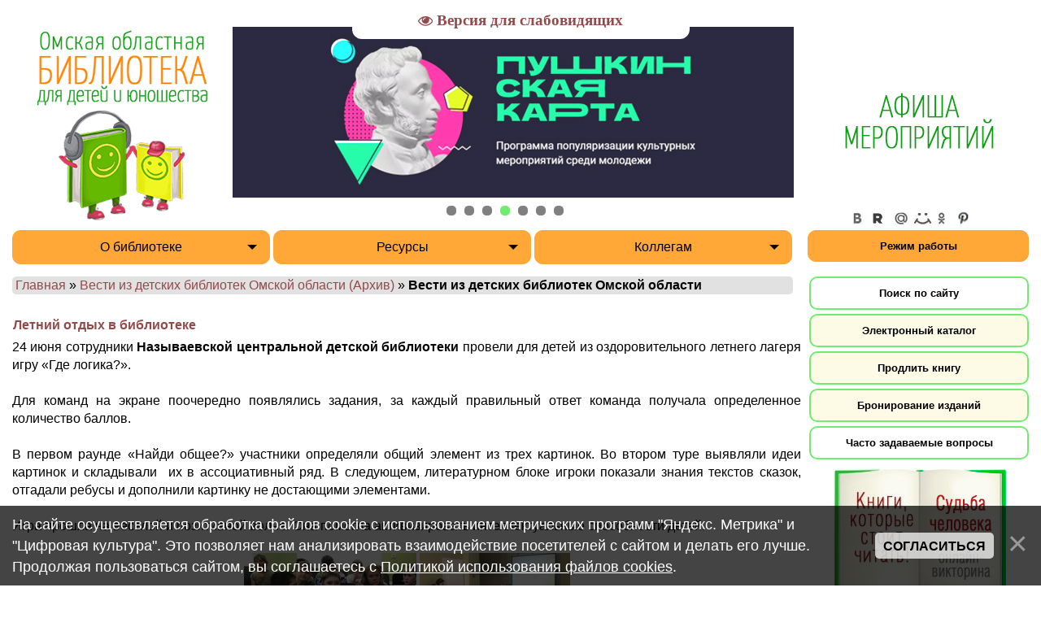

--- FILE ---
content_type: text/html; charset=UTF-8
request_url: http://oubomsk.ru/blog/2024-06-25-6168
body_size: 10524
content:
<!DOCTYPE html>
<html>
<head>
<title>Летний отдых в библиотеке - 25 Июня 2024 - Вести - Омская областная библиотека для детей и юношества</title>

<meta http-equiv="content-type" content="text/html; charset=UTF-8">
<meta property="og:image" content="http://oubomsk.ru/_bl/61/80189802.jpg" >
<meta property="og:type" content="article">
<meta property="og:url" content="http://oubomsk.ru/blog/2024-06-25-6168">
<meta property="og:title" content="Вести детских библиотек Омской области">
<meta property="og:description" content="Летний отдых в библиотеке"> 

 

 
<!-- Yandex.Metrika counter -->
 <script type="text/javascript">var yaParams = {/*Здесь параметры визита*/};</script>
 <script type="text/javascript">(function (d, w, c) { (w[c] = w[c] || []).push(function() 
{ try { w.yaCounter19274650 = new Ya.Metrika(
{id:19274650, webvisor:true, clickmap:true, trackLinks:true, accurateTrackBounce:true,params:window.yaParams||{ }}); 
 } catch(e) { } }); var n = d.getElementsByTagName("script")[0], s = d.createElement("script"), f = function () 
{ n.parentNode.insertBefore(s, n); }; s.type = "text/javascript"; s.async = true; 
s.src = (d.location.protocol == "https:" ? "https:" : "http:") + "//mc.yandex.ru/metrika/watch.js"; if (w.opera == "[object Opera]") 
{ d.addEventListener("DOMContentLoaded", f, false); } else { f(); } })(document, window, "yandex_metrika_callbacks");</script>
 <noscript><div><img src="//mc.yandex.ru/watch/19274650" style="position:absolute; left:-9999px;" alt="" /></div></noscript>
<!-- /Yandex.Metrika counter -->

<!-- <comments> -->
<script type="text/javascript">
var mcSite = '11258';
(function() {
 var mc = document.createElement('script');
 mc.type = 'text/javascript';
 mc.async = true;
 mc.src = 'http://cackle.me/mc.widget-min.js';
 (document.getElementsByTagName('head')[0] || document.getElementsByTagName('body')[0]).appendChild(mc);
})();
</script>
<!-- </comments> --> 

	<link rel="stylesheet" href="/.s/src/base.min.css?v=221408" />
	<link rel="stylesheet" href="/.s/src/layer7.min.css?v=221408" />

	<script src="/.s/src/jquery-1.12.4.min.js"></script>
	
	<script src="/.s/src/uwnd.min.js?v=221408"></script>
	<script src="//s731.ucoz.net/cgi/uutils.fcg?a=uSD&ca=2&ug=999&isp=1&r=0.890458309475008"></script>
	<link rel="stylesheet" href="/.s/src/ulightbox/ulightbox.min.css" />
	<link rel="stylesheet" href="/.s/src/social.css" />
	<script src="/.s/src/ulightbox/ulightbox.min.js"></script>
	<script src="/.s/src/bottomInfo.min.js"></script>
	<script src="/.s/src/visually_impaired.min.js"></script>
	<script async defer src="https://www.google.com/recaptcha/api.js?onload=reCallback&render=explicit&hl=ru"></script>
	<script>
/* --- UCOZ-JS-DATA --- */
window.uCoz = {"bottomInfoData":[{"id":"cookiePolicy","button":230039,"message":230038,"class":"","cookieKey":"cPolOk"}],"sign":{"7251":"Запрошенный контент не может быть загружен. Пожалуйста, попробуйте позже.","7287":"Перейти на страницу с фотографией.","5255":"Помощник","7253":"Начать слайд-шоу","3125":"Закрыть","7254":"Изменить размер","230038":"На сайте осуществляется обработка файлов cookie с использованием метрических программ \"Яндекс. Метрика\" и \"Цифровая культура\". Это позволяет нам анализировать взаимодействие посетителей с сайтом и делать его лучше. Продолжая пользоваться сайтом, вы соглашаетесь с <a href=/index/cookiepolicy target=_blank >Политикой использования файлов cookies</a>.","230039":"Согласиться","5458":"Следующий","7252":"Предыдущий"},"layerType":7,"site":{"domain":"oubomsk.ru","id":"foubomsk","host":"oubomsk.ucoz.org"},"module":"blog","language":"ru","ssid":"576165770054557207631","uLightboxType":1,"country":"US"};
/* --- UCOZ-JS-CODE --- */
	var uhe    = 2;
	var lng    = 'ru';
	var has    = 0;
	var imgs   = 1;
	var bg     = 1;
	var hwidth = 0;
	var bgs    = [1, 2 ];
	var fonts  = [18];
	var eyeSVG = '<?xml version="1.0" encoding="utf-8"?><svg width="18" height="18" viewBox="0 0 1750 1750" xmlns="http://www.w3.org/2000/svg"><path fill="#934a4a" d="M1664 960q-152-236-381-353 61 104 61 225 0 185-131.5 316.5t-316.5 131.5-316.5-131.5-131.5-316.5q0-121 61-225-229 117-381 353 133 205 333.5 326.5t434.5 121.5 434.5-121.5 333.5-326.5zm-720-384q0-20-14-34t-34-14q-125 0-214.5 89.5t-89.5 214.5q0 20 14 34t34 14 34-14 14-34q0-86 61-147t147-61q20 0 34-14t14-34zm848 384q0 34-20 69-140 230-376.5 368.5t-499.5 138.5-499.5-139-376.5-368q-20-35-20-69t20-69q140-229 376.5-368t499.5-139 499.5 139 376.5 368q20 35 20 69z"/></svg>';
	jQuery(function ($) {
		document.body.insertAdjacentHTML('afterBegin', '<a id="uhvb" class="in-body top-centered " style="background-color:#ffffff; color:#934a4a; " href="javascript:;" onclick="uvcl();" itemprop="copy">'+eyeSVG+' <b>Версия для слабовидящих</b></a>');
		uhpv(has);
	});
	

		function eRateEntry(select, id, a = 65, mod = 'blog', mark = +select.value, path = '', ajax, soc) {
			if (mod == 'shop') { path = `/${ id }/edit`; ajax = 2; }
			( !!select ? confirm(select.selectedOptions[0].textContent.trim() + '?') : true )
			&& _uPostForm('', { type:'POST', url:'/' + mod + path, data:{ a, id, mark, mod, ajax, ...soc } });
		}
 function uSocialLogin(t) {
			var params = {"google":{"height":600,"width":700},"yandex":{"height":515,"width":870},"vkontakte":{"width":790,"height":400},"ok":{"height":390,"width":710},"facebook":{"height":520,"width":950}};
			var ref = escape(location.protocol + '//' + ('oubomsk.ru' || location.hostname) + location.pathname + ((location.hash ? ( location.search ? location.search + '&' : '?' ) + 'rnd=' + Date.now() + location.hash : ( location.search || '' ))));
			window.open('/'+t+'?ref='+ref,'conwin','width='+params[t].width+',height='+params[t].height+',status=1,resizable=1,left='+parseInt((screen.availWidth/2)-(params[t].width/2))+',top='+parseInt((screen.availHeight/2)-(params[t].height/2)-20)+'screenX='+parseInt((screen.availWidth/2)-(params[t].width/2))+',screenY='+parseInt((screen.availHeight/2)-(params[t].height/2)-20));
			return false;
		}
		function TelegramAuth(user){
			user['a'] = 9; user['m'] = 'telegram';
			_uPostForm('', {type: 'POST', url: '/index/sub', data: user});
		}
function loginPopupForm(params = {}) { new _uWnd('LF', ' ', -250, -100, { closeonesc:1, resize:1 }, { url:'/index/40' + (params.urlParams ? '?'+params.urlParams : '') }) }
function reCallback() {
		$('.g-recaptcha').each(function(index, element) {
			element.setAttribute('rcid', index);
			
		if ($(element).is(':empty') && grecaptcha.render) {
			grecaptcha.render(element, {
				sitekey:element.getAttribute('data-sitekey'),
				theme:element.getAttribute('data-theme'),
				size:element.getAttribute('data-size')
			});
		}
	
		});
	}
	function reReset(reset) {
		reset && grecaptcha.reset(reset.previousElementSibling.getAttribute('rcid'));
		if (!reset) for (rel in ___grecaptcha_cfg.clients) grecaptcha.reset(rel);
	}
/* --- UCOZ-JS-END --- */
</script>

	<style>.UhideBlock{display:none; }</style>
	<script type="text/javascript">new Image().src = "//counter.yadro.ru/hit;noadsru?r"+escape(document.referrer)+(screen&&";s"+screen.width+"*"+screen.height+"*"+(screen.colorDepth||screen.pixelDepth))+";u"+escape(document.URL)+";"+Date.now();</script>
</head>

<body>
<div id="utbr8214" rel="s731"></div>
<!--U1AHEADER1Z--><link type="text/css" rel="stylesheet" href="/_st/my.css?v=052" /> 
<script async defer src='/slider/new_slide/slider_new.js?v=0018'></script> 
<script async defer src='/uploads/drop_menu/drop_menu_js.js?v=0005'></script>


<!--New year I part -->
<!--Новогодняя гирлянда. первая часть кода (вторая в самом конце) 
<script src="/js/pure-snow/pure-snow.js" defer></script>
<link rel="stylesheet" href="/js/pure-snow/snow.css">

end -->

<div class="b-page_newyear" style="height:300px;">
<div class="b-page__content" style="background-color: #fff; height:300px;">
 
<div id="top_site" class="clearfix">
 
 <div id="top_l"><a href="http://oubomsk.ru" ><IMG alt="Лого" src="/oformlenie/logo_2022.jpg"></a></div> 
 <div id="top_c"> 
 <div id="slideshow_new">
 <div class="slideshow_new" align="center">
 <ul class="buttons">
 <li class="active" id="button1"><a href="#" title=""></a></li>
 <li id="button2"><a href="#" title=""></a></li>
 <li id="button3"><a href="#" title=""></a></li>
 <li id="button4"><a href="#" title=""></a></li>
 <li id="button5"><a href="#" title=""></a></li>
 <li id="button6"><a href="#" title=""></a></li> 
 <li id="button7"><a href="#" title=""></a></li> 

 
 </ul>
 <ul class="slides" style="padding-inline-start:0px; margin-inline-start:0px;">
 <li style="visibility:visible" class="slide" id="image1"><a href="/index/0-128"><img alt="О библиотеке" src="/slider/new_slide/10_.jpg?"></a></li> 
 <li class="slide" id="image2"><a href="http://web-landia.ru/" target="_blank" rel="noopener noreferrer"><img alt="Web-ландия" src="/slider/new_slide/9_.jpg?v=001"></a></li> 
 <li class="slide" id="image3"><a href="/index/0-179"><img alt="Выставка новых поступлений" src="/slider/new_slide/2_.jpg?v=003"></a></li>
 <li class="slide" id="image4"><a href="https://www.culture.ru/pushkinskaya-karta"><img alt="Пушкинская карта" src="/slider/new_slide/12_.jpg"></a></li> 
 <li class="slide" id="image5"><a href="/index/0-1809"><img alt="Студия Вдохновение" src="/slider/new_slide/6_.jpg?v=004"></a></li> 
 <li class="slide" id="image6"><a href="https://kultura55.ru/culturedetails/omsk-kulturnaya-stolica" target="_blank"><img alt="Культурная столица" src="/slider/new_slide/15_.jpg?v=001"></a></li>
 <li class="slide" id="image7"><a href="/index/0-2919" target="_blank"><img alt="Литературное объединение Паром" src="/slider/new_slide/13_.jpg?v=001"></a></li> 
 
 </ul>
</div>
</div>
 
</div>
<div id="top_r" align="center">
<a href="/index/0-83" style="margin:16px 0 0;"><img alt="Афиша" src="/oformlenie/afisha_clear.jpg" style="margin:16px 0 0;"></img></a>
<br>

<IMG alt="Соцсети" src="/oformlenie/005v7.jpg" usemap="#socweb" width=250 height=25>
<p align="left">
<map name="socweb">
 <area alt="VK" shape="circle" coords="49,13,12" href="//vk.com/oubomsk">
 <area alt="RTUB" shape="circle" coords="75,13,12" href="https://rutube.ru/channel/25506780/">
 <area alt="RRS" shape="circle" coords="101,13,12" href="//feedburner.google.com/fb/a/mailverify?uri=oubomsk_news&loc=ru_RU">
 <area alt="ML" shape="circle" coords="127,13,12" href="http://my.mail.ru/mail/oubomsk">
 <area alt="OK" shape="circle" coords="153,13,12" href="https://ok.ru/group/70000001199960">
 <area alt="P" shape="circle" coords="179,13,12" href="https://www.pinterest.ru/oubomsk">
</map>
</p>
</div>

 <div class="main_drop_menu">
 
 <div id="dd1" class="wrapper-dropdown-1" tabindex="1">
 <span>О библиотеке</span>
 <ul class="dropdown">
 <li><a href="/index/0-128">Общая информация</a></li>
 <li><a href="/index/0-11">Информация о планируемых мероприятиях</a></li>
 <li><a href="/index/0-90">Услуги</a></li>
 <li><a href="/index/0-139">Государственные услуги в электронном виде</a></li>
 <li><a href="/index/0-1056">Официальные документы</a></li>
 <li><a href="/index/0-1544">Независимая оценка качества услуг</a></li>
 <li><a href="/index/0-1058">Контакты и структура библиотеки</a></li>
 <li><a href="/gb/">Гостевая книга</a></li>
 <li><a href="/index/0-178">Обратная связь</a></li>
 <li><a href="/index/0-502">Виртуальный тур по библиотеке</a></li>
 <li><a href="/index/0-18">Схема проезда</a></li>
 </ul> 
 </div>
 <div id="dd2" class="wrapper-dropdown-2" tabindex="1">
 <span>Ресурсы</span>
 <ul class="dropdown">
<li><a href="/index/0-298">Книжные новинки</a></li>
 <li><a href="/index/0-288">Периодические издания (Подписка)</a></li>
 <li><a href="/index/0-295">Периодические издания (Новые поступления)</a></li>
 <li><a href="/index/0-286">Каталоги и картотеки</a></li>
 <li><a href="/index/0-127">Базы данных</a></li>
 <li><a href="/index/0-290">Библиографические издания</a></li>
 <li><a href="/index/0-81">Электронные ресурсы</a></li> 
 <li><a href="/index/0-381">ЛитРес:Библиотека</a></li> 
 </ul> 
 </div>
 <div id="dd3" class="wrapper-dropdown-3" tabindex="1">
 <span>Коллегам</span>
 <ul class="dropdown">
 <li><a href="/index/0-31">Методические материалы</a></li>
 <li><a href="/index/0-1467">Виртуальные выставки</a></li>
 <li><a href="/index/0-1791">Заголовки для оформления книжных выставок</a></li>
 <li><a href="/index/0-291">Консультации</a></li>
 <li><a href="/index/0-1461">Видеоконсультации</a></li>
 <li><a href="/index/0-289">Семинары, конференции, форумы</a></li>
 <li><a href="/index/0-1588">Видеосеминары</a></li>
 <li><a href="/index/0-1592">Отчёты</a></li>
 <li><a href="/index/0-168">Фестиваль детских библиотек «Читаем вместе»</a></li>
 <li><a href="/index/0-96">Межрегиональная школа библиотечного мастерства</a></li>
 <li><a href="/official_doc/perechen_of_dok_po_bibl_delu_v10.pdf">Перечень нормативных и правовых документов, регулирующий деятельность библиотек Российской Федерации</a></li> 
 </ul> 
 </div>

 <div class="time_work"><a href="/index/0-2028">Режим работы</a></div>
</div> 

</div>
</div> 
</div> 
<!-- New year II part 
<div id="snow" data-count="400"></div> 
 end --> 
<p>&nbsp;</p><!--/U1AHEADER1Z-->
<div id="content_site">
<!-- <middle> -->
<div class="maincol">
 <!-- <body> -->
<div style="float:left; background-color:#e1e1e1; width:99%; border-radius:5px;">&nbsp;<a href="http://oubomsk.ru/">Главная</a> &raquo; <a href="/blog/">Вести из детских библиотек Омской области (Архив)</a> &raquo; <span style="color: black;"><strong>Вести из детских библиотек Омской области</strong></span>
</div><div style="float:right;"></div><br><br>
<div class="eBlock">
<div class="eTitle">Летний отдых в библиотеке</div>
<div class="eMessage"><p style="text-align: justify;">24 июня сотрудники <strong>Называевской центральной детской библиотеки</strong> провели для детей из оздоровительного летнего лагеря игру &laquo;Где логика?&raquo;.&nbsp;</p>

<p style="text-align: justify;">&nbsp;</p>

<p style="text-align: justify;">Для команд на экране поочередно появлялись задания, за каждый правильный ответ команда получала определенное количество баллов.&nbsp;</p>

<p style="text-align: justify;">&nbsp;</p>

<p style="text-align: justify;">В первом раунде &laquo;Найди общее?&raquo; участники определяли общий элемент из трех картинок. Во втором туре выявляли идеи картинок и складывали &nbsp;их в ассоциативный ряд. В следующем, литературном блоке игроки показали знания текстов сказок, отгадали ребусы и дополнили картинку не достающими элементами.</p>

<p style="text-align: justify;">&nbsp;</p>

<p style="text-align: justify;">Игра прошла на веселой и позитивной волне. Она помогла активизировать интеллектуальные способности детей.</p>

<p style="text-align: justify;">&nbsp;</p>

<p style="text-align: center;"><!--IMG1--><a href="/_bl/61/80189802.jpg" class="ulightbox" target="_blank" title="Нажмите для просмотра в полном размере..."><img style="margin:0;padding:0;border:0;" src="/_bl/61/s80189802.jpg" align="" /></a><!--IMG1--> <!--IMG2--><a href="/_bl/61/99755325.jpg" class="ulightbox" target="_blank" title="Нажмите для просмотра в полном размере..."><img style="margin:0;padding:0;border:0;" src="/_bl/61/s99755325.jpg" align="" /></a><!--IMG2--></p>

<p style="text-align: justify;">&nbsp;</p>

<p style="text-align: right;">Г.Ф. Макотро, заведующая центральной детской библиотекой</p><br>
<script type="text/javascript"> 
$('.ulightbox').attr("data-fancybox-group", "ultbx"); 
</script>
<div style="float:left;text-indent:0pt;"><SPAN title="25.06.2024">25.06.2024</SPAN></div>
 
<div id="rating_blog">
 <a href="javascript://" id="golike" onclick="$.post('/blog/',{'a':65, 'mark':1, 'mod':'blog', 'ajax':2, 'id':'6168', '_tp_':'xml'},function(data) {if($(data).text().indexOf('уже оценивали')>-1) _uWnd.alert('Вы уже оценивали данный материал!','Ошибка',{w:270,h:60,t:8000}); else {_uWnd.alert('Вы успешно оценили!','Успех',{w:270,h:60,t:8000})};});"> 
 <div id="rating_blog_l">Мне нравится</div></a> 
 <div id="rating_blog_p">+0</div> 
</div> 

</div>
</div> 
<div id="mc-container"></div>
<!-- </body> -->
</div>
<div class="rightcol"><!--U1DRIGHTER1Z--><link rel="prefetch" href="/oformlenie/book/blue_shlh.jpg">
<link rel="prefetch" href="/oformlenie/book/red_shlh.jpg">

<div class="block">
 <div class="blocktitle_new"><a href="/search/">Поиск по сайту</a></div>
</div>

<div class="block">
 <div class="blocktitle_new" style="background-color:#FDFBE6;"><a href="http://opac.omsklib.ru/cgiopac/opacg/opac.exe?arg0=BDU00&amp;arg1=BDU00&amp;TypeAccess=PayAccess" target="_blank" rel="noopener noreferrer">Электронный каталог</a></div>
</div>

<div class="block">
 <div class="blocktitle_new" style="background-color:#FDFBE6;"><a href="/index/0-87">Продлить книгу</a></div>
</div>


<div class="block">
 <div class="blocktitle_new" style="background-color:#FDFBE6;"><a href="/index/0-2014">Бронирование изданий</a></div>
</div>

<div class="block">
 <div class="blocktitle_new"><a href="/index/0-20">Часто задаваемые вопросы</a></div>
</div>

<div style="margin:5px 0 -5px 0; padding:5px 0 0 30px;">
 <a style="display: inline-block;" href="/index/0-3132"><div class="book_left_new"></div></a>
 <a style="display: inline-block;" href="/index/0-129"><div class="book_right_new"></div></a>
 </div>

<div class="block">
 <div class="blocktitle_new"><a href="/index/0-6">Проекты, акции, игры и видеоресурсы</a></div>
</div>


<div class="block">
 <div class="blocktitle_new"><a href="/index/0-614">Конкурсы</a></div>
<!-- <div class="blockcontent">
 <p style="padding:5px 0 0 60px;"><a href="/news/2019-04-02-1880"><img class="anm_big" alt="Конкурс" src="/konkurs/2019/h_ch_book.jpg" style="border-radius:60%; width:140px; height:140px;"></a></p>
</div> -->
</div>

<div class="block">
 <div class="blocktitle_new"><a href="/index/0-35">Детские библиотеки на карте Омской области</a></div>
 </div>

 <div class="block">
 <div class="blocktitle_new"><a href="/index/0-1548">Карта сайта</a></div>
 </div> 
 
<div class="block">
 <div class="blocktitle_new"><a href="/index/0-137">Фотоальбомы<img src="/_ph/200/332202490.jpg" style="width:90%; height:auto; margin:10px 10px 0;" /></a></div>
 </div>

<div class="block">
<a href="https://forms.mkrf.ru/e/2579/xTPLeBU7/?ap_orgcode=225777"><img src="/official_doc/opros_rabot_bibl.jpg" style="width:95%; height:auto; margin:10px 10px 0;" /></a>
</div>

<!-- Баннер госсуслуг -->

<script src='https://pos.gosuslugi.ru/bin/script.min.js'></script> 
<link type="text/css" rel="stylesheet" href="/oformlenie/banner_gslgs/gosuslugi_style.css" /> 
<div id='js-show-iframe-wrapper'>
 <div class='pos-banner-fluid bf-41'>

 <div class='bf-41__decor'>
 <div class='bf-41__logo-wrap'>
 <img
 class='bf-41__logo'
 src='https://pos.gosuslugi.ru/bin/banner-fluid/gosuslugi-logo-blue.svg'
 alt='Госуслуги'
 />
 <div class='bf-41__slogan'>Решаем вместе</div>
 </div >
 </div >
 <div class='bf-41__content'>
 <div class='bf-41__description'>
 <span class='bf-41__text'>
 Как пройти в библиотеку?
 </span >
 <span class='bf-41__text bf-41__text_small'>
 Расскажите нам о проблемах
 </span >
 </div >

 <div class='bf-41__bottom-wrap'>
 <div class='bf-41__btn-wrap'>
 <!-- pos-banner-btn_2 не удалять; другие классы не добавлять -->
 <button
 class='pos-banner-btn_2'
 type='button'
 >Написать
 </button >
 </div>
 </div>
 </div>

</div>
</div>

<div class="block">
<a href="https://pobeda.onf.ru"><img src="/oformlenie/vdmbs.jpg" style="width:95%; height:auto; margin:10px 10px 0;" /></a>
</div>


<div class="block">
<a href="https://bus.gov.ru/qrcode/rate/377907"><img src="/official_doc/nezav_ocenka/ocenka_bibl_2025v1.jpg" style="width:95%; height:auto; margin:10px 10px 0;" /></a>
</div>


<!--
<div class="block">
<img src="/oformlenie/log-goda-pedagoga-i-nastavnika_zolotoj.png" style="width:95%; height:auto; margin:10px 10px 0;" /></div>
</div>
-->

</div>

<script defer src='/oformlenie/banner_gslgs/gosuslugi_js.js'></script> 
 <script>Widget("https://pos.gosuslugi.ru/form", 288247)</script><!--/U1DRIGHTER1Z--></div> 
<!-- </middle> -->
</div>
<!--U1BFOOTER1Z--><div id="footer">
<link href="/slider/slide_partner/bxslider.css?v=038" rel="stylesheet" type="text/css" />
<script type="text/javascript" src="/slider/slide_partner/bxslider.min.js"></script></p>

<p>&nbsp;</p>

<p>&nbsp;</p>

<ul class="slider_partners">
 <li>
 <a href="https://www.mkrf.ru/" target="_blank"><img alt="" src="/slider/slide_partner/res/19.jpg" /></a></li>

 <li>
 <a href="https://www.culture.ru/" target="_blank"><img alt="" src="/slider/slide_partner/res/10.jpg" /></a></li>

 <li>
 <a href="http://kultura55.ru/" target="_blank"><img alt="" src="/slider/slide_partner/res/13.jpg" /></a></li>
 
 <li>
 <a href="https://www.mkrf.ru/about/national-project/about-project/" target="_blank"><img alt="" src="/slider/slide_partner/res/18.jpg" /></a></li>
 
 <li>
 <a href="http://omsk-turinfo.com/" target="_blank"><img alt="" src="/slider/slide_partner/res/14.jpg" /></a></li>
 
 <li>
 <a href="http://нэб.рф/" target="_blank"><img alt="" src="/slider/slide_partner/res/2.jpg" /></a></li>

 <li>
 <a href="http://arch.rgdb.ru/" target="_blank"><img alt="" src="/slider/slide_partner/res/5_.jpg" /></a></li>

 <li>
 <a href="http://www.rba.ru/" target="_blank"><img alt="" src="/slider/slide_partner/res/3v2.jpg" /></a></li>

 <li>
 <a href="http://www.rgdb.ru/" target="_blank"><img alt="" src="/slider/slide_partner/res/8_v2.jpg" /></a></li>

 <li>
 <a href="http://www.rgub.ru/" target="_blank"><img alt="" src="/slider/slide_partner/res/15.jpg" /></a></li>

 <li>
 <a href="http://www.omsklib.ru/" target="_blank"><img alt="" src="/slider/slide_partner/res/20.jpg" /></a></li>
 
 <li>
 <a href="http://lib.omsk.ru/" target="_blank"><img alt="" src="/slider/slide_partner/res/17_v2.jpg" /></a></li>
 
 <li>
 <a href="http://grants.culture.ru/" target="_blank"><img alt="" src="/slider/slide_partner/res/16.jpg" /></a></li>

 <li>
 <a href="http://www.nilc.ru/" target="_blank"><img alt="" src="/slider/slide_partner/res/1.jpg" /></a></li>

 <li>
 <a href="http://web-landia.ru/" target="_blank"><img alt="" src="/slider/slide_partner/res/9.jpg" /></a></li>

 <li>
 <a href="http://www.papmambook.ru/" target="_blank"><img alt="" src="/slider/slide_partner/res/6.jpg" /></a></li>

 <li>
 <a href="http://www.oshibok-net.ru/" target="_blank"><img alt="" src="/slider/slide_partner/res/12.jpg" /></a></li>

 <li>
 <a href="http://wiki-sibiriada.ru/index.php" target="_blank"><img alt="" src="/slider/slide_partner/res/7.jpg" /></a></li>

 <li>
 <a href="https://biblio.litres.ru/" target="_blank"><img alt="" src="/slider/slide_partner/res/4_v2.jpg" /></a></li>

 <li>
 <a href="https://www.culture.ru/pushkinskaya-karta" target="_blank"><img alt="" src="/slider/slide_partner/res/11.jpg" /></a></li>
 
</ul>


<script>
 $(window).ready(function(){
 $('.slider_partners').bxSlider({
 minSlides: 4,
 maxSlides: 4,
 //moveSlides: 2,
 slideWidth: 272,
 slideMargin: 35,
 //infiniteLoop: true,
 hideControlOnEnd: true,
 pager: false
 });
 });
 </script>
<p>&nbsp;</p>
 <div class="t-container">
 <!-- <copy> -->&copy; 2009-2026 Бюджетное учреждение культуры Омской области «Областная библиотека для детей и юношества» <!-- </copy> --><br>
 Мы находимся: 644043, Омская область, город Омск, ул. Красный Путь, 81<br>
 Наши контакты:(3812)21-10-61, (3812)23-02-67, (3812)27-52-11, oubomsk@mail.ru<br> 

<!-- Back to top -->
 
<script async>
$(function(){
$(window).scroll(function(){if($(this).scrollTop()>300){$('#back_top').fadeIn();}else{$('#back_top').fadeOut();}});
$('#back_top a').click(function(){$('body,html').animate({scrollTop:0},500);return false;});}); 
</script> 
<div id="back_top" class="hide">
<a href="#top" style="text-decoration: none; display: block; color:">
<span class="back_top_span">&nbsp;</span></a>
</div> 
 
<!-- Chatra {literal} -->
<script>
 (function(d, w, c) {
 w.ChatraID = 'ZSk5KeoJjP6cApMhH';
 var s = d.createElement('script');
 w[c] = w[c] || function() {
 (w[c].q = w[c].q || []).push(arguments);
 };
 s.async = true;
 s.src = 'https://call.chatra.io/chatra.js';
 if (d.head) d.head.appendChild(s);
 })(document, window, 'Chatra');
</script>
<!-- /Chatra {/literal} -->
 
 
<!-- Yandex.Metrika informer -->
<a href="https://metrika.yandex.ru/stat/?id=19274650&amp;from=informer" target="_blank" rel="nofollow" style="margin-left: 39px;"><img src="https://informer.yandex.ru/informer/19274650/3_1_FFFFFFFF_EFEFEFFF_0_pageviews" style="width:88px; height:31px; border:0;" alt="Яндекс.Метрика" title="Яндекс.Метрика: данные за сегодня (просмотры, визиты и уникальные посетители)" class="ym-advanced-informer" data-cid="19274650" data-lang="ru" /></a> 

<!-- "' --><span class="pbyo8k7r"><a href="https://www.ucoz.ru/"><img style="width:80px; height:15px;" src="/.s/img/cp/49.gif" alt="" /></a></span>
</div>
</div>
<script type="text/javascript"> (function (d, w, c) { (w[c] = w[c] || []).push(function() { try { w.yaCounter19274650 = new Ya.Metrika({ id:19274650, clickmap:true, trackLinks:true, accurateTrackBounce:true }); } catch(e) { } }); var n = d.getElementsByTagName("script")[0], s = d.createElement("script"), f = function () { n.parentNode.insertBefore(s, n); }; s.type = "text/javascript"; s.async = true; s.src = "https://mc.yandex.ru/metrika/watch.js"; if (w.opera == "[object Opera]") { d.addEventListener("DOMContentLoaded", f, false); } else { f(); } })(document, window, "yandex_metrika_callbacks"); </script> <noscript><div><img src="https://mc.yandex.ru/watch/19274650" style="position:absolute; left:-9999px;" alt="" /></div></noscript>

<!-- Yandex.Metrica warning 

<script type="text/javascript" src="https://cdnjs.cloudflare.com/ajax/libs/js-cookie/2.1.2/js.cookie.js"></script> 

<div class="cookie-notification cookie-notification_hidden_yes">
 <div class="cookie-notification__body">
 <p>Cайт собирает и обрабатывает персональные данные с использованием интернет-сервиса «Яндекс.Метрика»</p>
 </div>
 <div class="cookie-notification__buttons">
 <button class="cookie-notification__button" id="М_yes">Я ознакомлен(а) и согласен(а) с условиями обработки моих персональных данных</button>
 </div>
 </div>

 <script>
 var messageElement = document.querySelector('.cookie-notification');
 // Если нет cookies, то показываем плашку
 if (!Cookies.get('agreement')) {
 showMessage();
 } else {
 initCounter();
 }
 
 // Функция добавляет класс к DOM-элементу. Вы можете использовать библиотеку jQuery или другой фреймворк
 function addClass (o, c) {
 var re = new RegExp("(^|\\s)" + c + "(\\s|$)", "g");
 if (!o || re.test(o.className)) {
 return;
 }
 o.className = (o.className + " " + c).replace(/\s+/g, " ").replace(/(^ | $)/g, "");
 }
 // Функция удаляет класс из DOM-элемента. Вы можете использовать библиотеку jQuery или другой фреймворк
 function removeClass (o, c) {
 var re = new RegExp('(^|\\s)' + c + '(\\s|$)', 'g');
 if (!o) {
 return;
 }
 o.className = o.className.replace(re, '$1').replace(/\s+/g, ' ').replace(/(^ | $)/g, '');
 }
 // Функция, которая прячет предупреждение
 function hideMessage () {
 addClass(messageElement, 'cookie-notification_hidden_yes');
 }
 // Функция, которая показывает предупреждение
 function showMessage () {
 removeClass(messageElement, 'cookie-notification_hidden_yes');
 }
 function saveAnswer () {
 // Прячем предупреждение
 hideMessage();

 // Ставим cookies
 Cookies.set('agreement', '1');
 }
 function initCounter () {
 saveAnswer();
 }
 // Нажатие кнопки "Я согласен"
 document.querySelector('#М_yes').addEventListener('click', function () {
 initCounter();
 });
</script>
 
 Yandex.Metrica warning END --> 

<!-- Ucoz статистика -->
 
<!-- end --><!--/U1BFOOTER1Z-->
</body>
</html>
<!-- 0.09004 (s731) -->